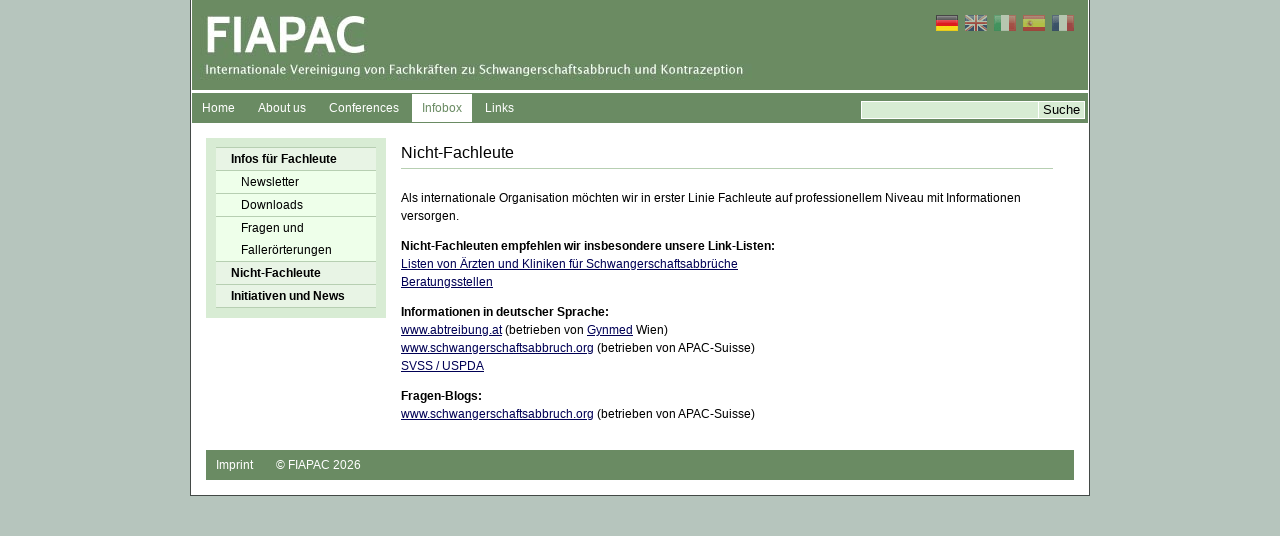

--- FILE ---
content_type: text/html; charset=utf-8
request_url: https://www.fiapac.org/de/infobox/non-professionals/
body_size: 1773
content:


<!DOCTYPE HTML>
<html LANG="de">
  <head>
    <meta charset="utf-8">
    
      <title>FIAPAC</title>
    
    <link rel="stylesheet" href="/static/css/main.min.css">
    
  </head>
  <body>
    <div class="wrapper">
      
        
        <div class="header">
          <div class="logo" style="height: unset;">
            
            <a href="/de/p/home/" class="home">
              <img src="/static/imgs/fiapac_header_de.jpg" alt="FIAPAC">
            </a>
            
          </div>
          <ul class="flags"><li><a href="/de/infobox/non-professionals/" class="de active"></a></li>
<li><a href="/en/infobox/non-professionals/" class="en"></a></li>
<li><a href="/it/infobox/non-professionals/" class="it"></a></li>
<li><a href="/es/infobox/non-professionals/" class="es"></a></li>
<li><a href="/fr/infobox/non-professionals/" class="fr"></a></li></ul>

          <div class="header_bar">
            <ul class="main_nav nav">
              
              <li id="m_home"><a href="/de/p/home/">Home</a></li>
              <li id="m_about"><a href="/de/about/federation/">About us</a></li>
              <li id="m_program"><a href="/de/program/newest/">Conferences</a></li>
              <li id="m_infobox"><a href="/de/infobox/professional/">Infobox</a></li>
              <li id="m_links"><a href="/de/links/1/">Links</a></li>
            </ul>
            <div class="header_search">
              <form action="/de/search" class="searchform">
                <input type="text" name="q" value="" class="search_text">
                <input type="submit" value="Suche" class="search_button">
              </form>
            </div>
          </div>
        </div>
      
      <div class="content_wrapper">
        <div class="sidebar">
          
  <ul class="side_nav"><li><a href="/de/infobox/professional">Infos für Fachleute</a><li class="should-be-listed"><a href="/de/infobox/newsletter">Newsletter</a><li class="should-be-listed"><a href="/de/infobox/downloads">Downloads</a><li class="should-be-listed"><a href="/de/infobox/case-discussions">Fragen und Fallerörterungen</a><li><a href="/de/infobox/non-professionals">Nicht-Fachleute</a><li><a href="/de/infobox/initiatives-and-news">Initiativen und News</a></ul>

        </div>
        
        
  <div class="content flatpage">
    <h1>Nicht-Fachleute</h1>
    <p>Als internationale Organisation&nbsp;m&ouml;chten wir in erster Linie Fachleute auf professionellem Niveau mit Informationen versorgen.</p>

<p><strong>Nicht-Fachleuten empfehlen wir insbesondere unsere Link-Listen:</strong><br />
<a href="/de/links/3/" target="_blank">Listen von &Auml;rzten und Kliniken f&uuml;r Schwangerschaftsabbr&uuml;che</a><br />
<a href="/de/links/6/" target="_blank">Beratungsstellen</a></p>

<p><strong>Informationen in deutscher Sprache:</strong><br />
<a href="http://www.abtreibung.at/" target="_blank">www.abtreibung.at</a>&nbsp;(betrieben von <a href="http://www.gynmed.at/" target="_blank">Gynmed</a>&nbsp;Wien)<br />
<a href="http://www.schwangerschaftsabbruch.org/" target="_blank">www.schwangerschaftsabbruch.org</a>&nbsp;(betrieben von APAC-Suisse)<br />
<a href="http://www.svss-uspda.ch/" target="_blank">SVSS / USPDA</a></p>

<p><strong>Fragen-Blogs:</strong><br />
<a href="http://www.schwangerschaftsabbruch.org/fragen-und-antworten/" target="_blank">www.schwangerschaftsabbruch.org</a>&nbsp;(betrieben von APAC-Suisse)</p>

    
  </div>

      </div>
      
        <div class="footer">
          <ul class="footer_nav nav">
            <li>
              <a href="/de/p/imprint/">Imprint</a>
            </li>
            <li>
              <a href="/">© FIAPAC 2026</a>
            </li>
          </ul>
        </div>
      
    </div>
    <script src="//ajax.googleapis.com/ajax/libs/jquery/1.9.1/jquery.min.js"></script>
    <script src="/static/js/main.js"></script>
  
  <!-- Piwik -->
<script type="text/javascript">
  var _paq = _paq || [];
  _paq.push(["setCookieDomain", "*.fiapac.org"]);
  _paq.push(["setDomains", ["*.fiapac.org","*.fiapac.com"]]);
  _paq.push(['trackPageView']);
  _paq.push(['enableLinkTracking']);
  (function() {
    var u="//piwik.fox.co.at/";
    _paq.push(['setTrackerUrl', u+'piwik.php']);
    _paq.push(['setSiteId', '5']);
    var d=document, g=d.createElement('script'), s=d.getElementsByTagName('script')[0];
    g.type='text/javascript'; g.async=true; g.defer=true; g.src=u+'piwik.js'; s.parentNode.insertBefore(g,s);
  })();
</script>
<noscript><p><img src="//piwik.fox.co.at/piwik.php?idsite=5" style="border:0;" alt="" /></p></noscript>
<!-- End Piwik Code -->

  </body>
</html>
